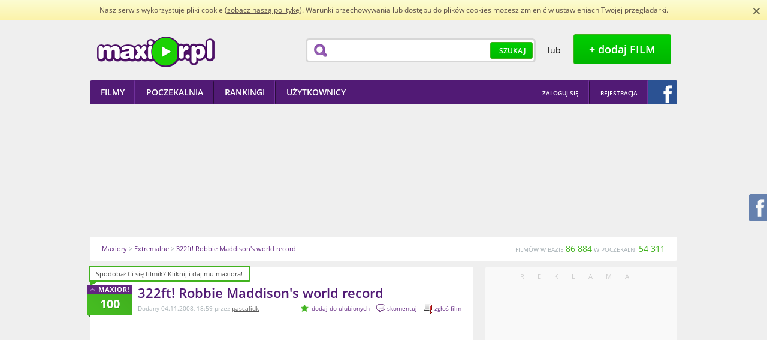

--- FILE ---
content_type: text/html; charset=utf-8
request_url: https://www.maxior.pl/film/115640/322ft_Robbie_Maddison_s_world_record
body_size: 11942
content:
<!DOCTYPE html PUBLIC "-//W3C//DTD XHTML+RDFa 1.0//EN"
    "http://www.w3.org/MarkUp/DTD/xhtml-rdfa-1.dtd">
<html xmlns="http://www.w3.org/1999/xhtml" xmlns:og="http://ogp.me/ns" xmlns:fb="http://ogp.me/ns/fb"  xmlns:website="http://ogp.me/ns/website" xmlns:video="http://ogp.me/ns/video" version="XHTML+RDFa 1.0" xml:lang="pl" itemscope itemtype="http://schema.org/Blog">
<head>
        <title>322ft! Robbie Maddison&#039;s world record - Maxior.pl</title>
        <meta http-equiv="Content-Type" content="text/html; charset=UTF-8" />
        <meta name="description" content='Extremalne - 322ft! Robbie Maddison&#039;s world record.  Maxior to zbiór najlepszych i najnowszych filmików w sieci dodawanych i ocenianych codziennie przez społeczność.' /> 
        <meta name="keywords" content='Robbie Maddisons rekord świata daleki skok motor zawody, Extremalne, filmik, film, video, humor, rozrywka, extreme' /> 
            
                    <meta property="og:title" content="322ft! Robbie Maddison&#039;s world record"/>
            <meta property="og:image" content="http://www.maxior.pl/image/poster?mid=115640"/>
            <meta property="og:image" content="http://www.maxior.pl/image/fb?id=115640"/>
            <meta property="og:description" content=""/> 
            <meta property="og:type" content="video.movie" />
            <meta property="og:url" content="http://www.maxior.pl/film/115640/322ft_Robbie_Maddison_s_world_record" />
                      <meta itemprop="name" content="322ft! Robbie Maddison&#039;s world record" />
            <meta itemprop="description" content="" />
            <meta itemprop="image" content="http://www.maxior.pl/image/poster?mid=115640" />
                    
            <meta property="og:site_name" content="Maxior.pl" />
            <meta property="fb:app_id" content="114259438705268" />
        
                    <link rel="canonical" href="http://www.maxior.pl/film/115640/322ft_Robbie_Maddison_s_world_record" />
                
                
        <style type="text/css">
            @font-face {font-family: 'Open Sans';font-style: normal;font-weight: 700;src: local('Open Sans Bold'), local('OpenSans-Bold'), url('/media/css/woff/k3k702ZOKiLJc3WVjuplzBa1RVmPjeKy21_GQJaLlJI.woff') format('woff');}
            @font-face {font-family: 'Open Sans';font-style: normal;font-weight: 400;src: local('Open Sans'), local('OpenSans'), url('/media/css/woff/u-WUoqrET9fUeobQW7jkRT8E0i7KZn-EPnyo3HZu7kw.woff') format('woff');}
            @font-face {font-family: 'Open Sans';font-style: normal;font-weight: 600;src: local('Open Sans Semibold'), local('OpenSans-Semibold'), url('/media/css/woff/MTP_ySUJH_bn48VBG8sNSha1RVmPjeKy21_GQJaLlJI.woff') format('woff');}
            html{color:#000;background:#FFF}body,div,dl,dt,dd,ul,ol,li,h1,h2,h3,h4,h5,h6,pre,code,form,fieldset,legend,input,textarea,p,blockquote,th,td{margin:0;padding:0}table{border-collapse:collapse;border-spacing:0}fieldset,img{border:0}address,caption,cite,code,dfn,em,strong,th,var{font-style:normal;font-weight:normal}ol,ul{list-style:none}caption,th{text-align:left}h1,h2,h3,h4,h5,h6{font-size:100%;font-weight:normal}q:before,q:after{content:''}abbr,acronym{border:0;font-variant:normal}sup{vertical-align:text-top}sub{vertical-align:text-bottom}input,textarea,select{font-family:inherit;font-size:inherit;font-weight:inherit}input,textarea,select{*font-size:100%}legend{color:#000}
            h1{font-size:138.5%}h2{font-size:123.1%}h3{font-size:108%}h1,h2,h3{margin:1em 0}h1,h2,h3,h4,h5,h6,strong{font-weight:bold}abbr,acronym{border-bottom:1px dotted #000;cursor:help}em{font-style:italic}blockquote,ul,ol,dl{margin:1em}ol,ul,dl{margin-left:2em}ol{list-style:decimal outside}ul{list-style:disc outside}dl dd{margin-left:1em}th,td{border:1px solid #000;padding:.5em}th{font-weight:bold;text-align:center}caption{margin-bottom:.5em;text-align:center}p,fieldset,table,pre{margin-bottom:1em}input[type=text],input[type=password],textarea{width:12.25em;*width:11.9em}
            body{font:13px/1.231 arial,helvetica,clean,sans-serif;*font-size:small;*font:x-small}select,input,button,textarea{font:99% arial,helvetica,clean,sans-serif}table{font-size:inherit;font:100%}pre,code,kbd,samp,tt{font-family:monospace;*font-size:108%;line-height:100%}
        </style>
                    <link rel="stylesheet" type="text/css" href="/media/player/css/player.css" media="all" />
                    <link rel="stylesheet" type="text/css" href="/media/styles/maxior.css?v=1.4.7" media="all" />
                <link rel="shortcut icon" href="http://www.maxior.pl/favicon.ico" type="image/x-icon" />
        <link rel="icon" type="image/ico" href="/favicon.ico" />

        <!--[if IE 7]>
        <link rel="stylesheet" type="text/css" href="/media/css/ie7.css" />
        <![endif]-->
        
                    

                    <script type="text/javascript" src="/media/scripts/jquery/jquery.min.js"></script>
                    <script type="text/javascript" src="/media/scripts/jquery/glib.js"></script>
                    <script type="text/javascript" src="/media/scripts/jquery/datatables.min.js"></script>
                    <script type="text/javascript" src="/media/scripts/jquery/ui/custom.min.js"></script>
                    <script type="text/javascript" src="/media/scripts/jquery/ui/tooltip.js"></script>
                    <script type="text/javascript" src="/media/js/jquery-ui-1.8.16.effects.js"></script>
                    <script type="text/javascript" src="/media/js/jupload/jquery.imgareaselect.pack.js"></script>
                    <script type="text/javascript" src="/media/js/jupload/jquery.iframe-transport.js"></script>
                    <script type="text/javascript" src="/media/js/jupload/jquery.fileupload.js"></script>
                    <script type="text/javascript" src="/media/js/star-rating/jquery.MetaData.js"></script>
                    <script type="text/javascript" src="/media/js/fancybox/jquery.fancybox-1.3.4.js"></script>
                    <script type="text/javascript" src="/media/js/jquery.cookie.js"></script>
                    <script type="text/javascript" src="/media/js/jquery.qtip-1.0.1-rc3.min.js"></script>
                    <script type="text/javascript" src="/media/player/js/player.js"></script>
                    <script type="text/javascript" src="/media/scripts/maxior.js?v=1.6.6"></script>
        
        	
		
	
	
	


	
    </head>
    <body>
        <script type="text/javascript" src="/media/scripts/cookie-info.js"></script>
        <script type="text/javascript">ci.init('/polityka-cookies.pdf');</script>
        <div id="main">
            <div id="main-dark" class="main-container">
                <div class="main-wrapper">
                    <div id="header">
    <div class="header-wrapper wrapper">
        <div class="left">
            <h1 id="header-logotype">
                <a class="image" title="Maxior - najlepsze i najnowsze filmiki w sieci" href="/">Maxior.pl</a>
            </h1>
        </div>
        <div class="right">

            <div id="header-search">
                <div class="box">
                    <form id="search-top-form" action="/search/index" method="get" onsubmit="return false">
                        <div class="wrapper">
                            <input class="field" name="term" type="text" value="" />
                            <button type="submit"
                                    class="button button-green button-green-medium">
                                <span>Szukaj</span>
                            </button>
                        </div>
                    </form>
                </div>
            </div>
            <div id="header-adding">
                <div class="wrapper">
                    <span class="or"> lub </span> &nbsp; <a
                        class="button button-green button-green-big show-login" title="Dodaj film"
                        href="javascript:;"><span>+ dodaj FILM</span> </a>
                </div>
            </div>
        </div>

    </div>
</div>

<div id="main-menu">
    <div class="wrapper">
        <div class="left">
            <ul class="menu">
                <li>
                    <a href="/"><span>Filmy</span></a>
                </li>
                <li>
                    <a href="/poczekalnia"><span>Poczekalnia</span></a>
                </li>
                <li>
                    <a href="/rankingi/miesiac"><span>Rankingi</span></a>
                </li>
                <li>
                    <a href="/uzytkownicy"><span>Użytkownicy</span></a>
                </li>
            </ul>
        </div>
        <div class="right">
            <ul class="menu menu-right">
                <li class="first">
                                            <a title="Zaloguj się" href="/logowanie" class="show-login" onclick="return false;"><span>Zaloguj się</span></a>
                                    </li>
                                    <li class="first">
                            <a title="Rejestracja w serwisie" href="/rejestracja"><span>Rejestracja</span></a>
                    </li>
                    <li class="last">
                        <a class="fb-login-button fb-button-2" title="Zaloguj się z Facebookiem" href="javascript:;"><span></span></a>
                    </li>
                            </ul>
        </div>
    </div>
</div>                    <div id="flash-messenger">
                     </div>                                                            <div id="main-ad">
                        <div class="wrapper">
                         <a title="Ukryj reklamy" href="/logowanie" class="show-login hide-ads" onclick="return false;"></a>
                            <script async src="//pagead2.googlesyndication.com/pagead/js/adsbygoogle.js"></script>
<!-- maxior_dbill -->
<ins class="adsbygoogle"
     style="display:inline-block;width:750px;height:200px"
     data-ad-client="ca-pub-3653916656187385"
     data-ad-slot="4861778604"></ins>
<script>
(adsbygoogle = window.adsbygoogle || []).push({});
</script>

     
	  <div id="buster.16.20" 
	     data-target="main-ad"
	     data-src="http://armiamajeczki.pl/wp-content/uploads/2016/11/Armia-Majeczki-coverphoto.jpg" 
	     data-link="http://armiamajeczki.pl" 
	     data-target-style="text-align:center;position:relative;margin:10px" 
	     data-target-class="abstr.16.20"
	     data-view-limit="3"
	     ></div>
	<script type="text/javascript" src="http://www.maxior.pl/abuster/reklama.js"></script>
	<script type="text/javascript" src="http://www.maxior.pl/abuster/loader.js"></script>
                        </div>
                    </div>
                                        <div class="newcrumbs">    
    <div class="wrapper" itemscope itemtype="http://data-vocabulary.org/Breadcrumb">
        <p class="route">
                 <a itemprop="url" href="/" title="Maxiory"><span itemprop="title">Maxiory</span></a>&nbsp;&gt; <a itemprop="url" href="/kategoria/17/extremalne" title="Extremalne"><span itemprop="title">Extremalne</span></a>&nbsp;&gt; <a itemprop="url" href="/film/115640/322ft_Robbie_Maddison_s_world_record" title="322ft! Robbie Maddison&#039;s world record"><span itemprop="title">322ft! Robbie Maddison&#039;s world record</span></a>        </p>
        <p class="stats">
            FILMÓW W BAZIE <strong>86 884</strong> W POCZEKALNI <strong>54 311</strong>
        </p>
    </div>
</div>                    <div id="content">
                        <div id="video" class="content-page">
    <div class="wrapper">
        <div class="content-long">
            
            <div id="video-detailed">
    <div class="content-box content-box-long">
        <div class="box-top"></div>
        <div class="box-middle">
            <div class="box-wrapper">
                <div class="list video-list video-list-long">
                    <div id="video-115640" class="video video-detailed list-item {id: 115640, type: 'movie'}" itemscope itemtype="http://schema.org/VideoObject">
                        <div id="movie_id" style="display:none">115640</div>
                        <link itemprop="url" href="http://www.maxior.pl/film/115640/322ft_Robbie_Maddison_s_world_record">
                        <meta itemprop="name" content="322ft! Robbie Maddison&#039;s world record" />
                        <meta itemprop="description" content="" />
                        <link itemprop="thumbnailUrl" href="http://www.maxior.pl/image/poster?mid=115640" />
                        <div class="outer" itemscope itemtype="http://data-vocabulary.org/Review-aggregate">
                            <a class="counter " title="Daj maxiora!" href="javascript:;" itemprop="rating" itemscope itemtype="http://data-vocabulary.org/Rating"> <span itemprop="votes">100</span>
                            </a>
                            <div class="inner wrapper">
                                <div class="detailed">
                                    <div class="content">
                                        <div class="header">
                                            <div class="name">
                                                <h3 >
                                                    322ft! Robbie Maddison&#039;s world record                                                  </h3>
                                            </div>
                                            <div class="added">
                                                Dodany 04.11.2008, 18:59 przez <a href="/profil/865017/pascalidk" title="pascalidk">pascalidk</a>                                                <span class="actions">
                                                        <a  title="dodaj do ulubionych" href="javascript:;" class="add-fav-movie show-login">dodaj do ulubionych</a> 
                                                        <a  title="skomentuj" href="javascript:;" class="comment show-login">skomentuj</a> 
                                                        <a  title="zgłoś film" href="javascript:;" class="report show-login">zgłoś film</a> 
                                                    </span>
                                                </div>
                                            </div>
                                            <div class="preview">
											                                                    <iframe width="600" height="363" src="https://www.youtube.com/embed/NL8Vj-Xe7DM?rel=0&amp;color=white&amp;autoplay=1&amp;iv_load_policy=3&amp;showinfo=0" frameborder="0" allow="accelerometer; autoplay; encrypted-media; gyroscope; picture-in-picture" allowfullscreen></iframe>
                                            </div>
                                            <div class="body">
                                                <p class="description"></p>
                                                                                                <div class="data wrapper">

                                                    <p class="stats tags">
                                                        Ranking:<span itemprop="average">5</span><span>|</span> Kategoria: <a href="/kategoria/17/extremalne" title="Zobacz filmy z kategorii Extremalne">Extremalne</a> <span>|</span> Komentarze: <a href="#komentarze" title="Zobacz komentarze do filmu 322ft! Robbie Maddison&#039;s world record">18</a> <span>|</span> Wyświetleń: <strong>105599</strong> <span>|</span> Tagi: <a class="show-tags" title="Pokaż tagi" href="javascript:;">(pokaż tagi)</a><span class="list"><a href="/tag/Robbie" title="Zobacz filmiki z tagiem Robbie">Robbie</a> <a href="/tag/Maddisons" title="Zobacz filmiki z tagiem Maddisons">Maddisons</a> <a href="/tag/rekord" title="Zobacz filmiki z tagiem rekord">rekord</a> <a href="/tag/%C5%9Bwiata" title="Zobacz filmiki z tagiem świata">świata</a> <a href="/tag/daleki" title="Zobacz filmiki z tagiem daleki">daleki</a> <a href="/tag/skok" title="Zobacz filmiki z tagiem skok">skok</a> <a href="/tag/motor" title="Zobacz filmiki z tagiem motor">motor</a> <a href="/tag/zawody" title="Zobacz filmiki z tagiem zawody">zawody</a></span>
                                                    </p>
                                                </div>
                                                <div class="social">
                                                    <div class="recommendation">
                                                        <div class="buttons"> 
                                                            <span class="label">Poleć filmik</span> 
                                                            <div class="g-plusone" style="width: 35px; height: 24px" data-annotation="none" data-href="http://www.maxior.pl/film/115640/322ft_Robbie_Maddison_s_world_record"></div>
                                                            <script type="text/javascript">
                                                              window.___gcfg = {lang: 'pl'};

                                                              (function() {
                                                                var po = document.createElement('script'); po.type = 'text/javascript'; po.async = true;
                                                                po.src = 'https://apis.google.com/js/plusone.js';
                                                                var s = document.getElementsByTagName('script')[0]; s.parentNode.insertBefore(po, s);
                                                              })();
                                                            </script>
                                                            <a class="icon gadu-gadu" href="gg:/set_status?description=http://www.maxior.pl/film/115640/322ft_Robbie_Maddison_s_world_record" rel="nofollow" title="Ustaw opis na Gadu Gadu">Ustaw opis na Gadu Gadu</a>
                                                            <a class="icon nk blank" href="http://nk.pl/sledzik?shout=http://www.maxior.pl/film/115640/322ft_Robbie_Maddison_s_world_record" rel="nofollow" title="Poleć filmik znajomym na Naszej Klasie">Poleć filmik znajomym na Naszej Klasie</a>
                                                                                                                        
                                                            <a class="icon fb_share" href="javascript:;" rel="http://www.maxior.pl/film/115640/322ft_Robbie_Maddison_s_world_record"></a>
                                                        </div> 

                                                    </div>
                                                    <div class="copylink">
                                                        <form action="javascript:void(0);" method="get">
                                                            <p>
                                                                <label class="label" for="video-115640-link">Link</label> <input id="video-115640-link" type="text" value="http://www.maxior.pl/film/115640/322ft_Robbie_Maddison_s_world_record" />
                                                          </p><div>
                                                                <span class="fb_like" rel="http://www.maxior.pl/film/115640/322ft_Robbie_Maddison_s_world_record"></span>
                                                            </div>
                                                        </form>
                                                    </div>
                                                </div>
                                            </div>
                                        </div>
                                    </div>
                                </div>
                            </div>
                        </div>
                    </div>
                </div>
            </div>
            <div class="box-bottom"></div>
        </div>
    </div>

    

                
            <div id="video-maxiored-users">
    <div class="content-box content-box-long">
        <div class="box-caption">
            <div class="wrapper">
                <h2>wymaxiorowany przez 97 użytkowników i 3 gości</h2>
            </div>
        </div>
        <div class="box-middle">
            <div class="box-wrapper">
                <div id="video-maxiored-user-list" class="list list-hover-violet user-list user-list-long">
                    <div id="user-list" class="wrapper {type: 'movie'}">
                            <div id="user-645007" class="user list-item">
        <div class="wrapper">
            <p class="avatar">
                <a href="/profil/645007/Dadi94" title="Dadi94"><img width="54" height="54" src="/media/images/other-profile/default-avatar.png" alt="" /></a>
                            </p>
            <p class="nick">
                <a href="/profil/645007/Dadi94" title="Dadi94">Dadi94</a>
            </p>
        </div>
    </div>
    <div id="user-866219" class="user list-item">
        <div class="wrapper">
            <p class="avatar">
                <a href="/profil/866219/Abbop" title="Abbop"><img width="54" height="54" src="/media/images/other-profile/default-avatar.png" alt="" /></a>
                            </p>
            <p class="nick">
                <a href="/profil/866219/Abbop" title="Abbop">Abbop</a>
            </p>
        </div>
    </div>
    <div id="user-844397" class="user list-item">
        <div class="wrapper">
            <p class="avatar">
                <a href="/profil/844397/Alang93" title="Alang93"><img width="54" height="54" src="/upload/avatars/84/43/97/avt-844397.jpg" alt="" /></a>
                            </p>
            <p class="nick">
                <a href="/profil/844397/Alang93" title="Alang93">Alang93</a>
            </p>
        </div>
    </div>
    <div id="user-215620" class="user list-item">
        <div class="wrapper">
            <p class="avatar">
                <a href="/profil/215620/Trunkos" title="Trunkos"><img width="54" height="54" src="/upload/avatars/21/56/20/avt-215620.jpg" alt="" /></a>
                            </p>
            <p class="nick">
                <a href="/profil/215620/Trunkos" title="Trunkos">Trunkos</a>
            </p>
        </div>
    </div>
    <div id="user-865403" class="user list-item">
        <div class="wrapper">
            <p class="avatar">
                <a href="/profil/865403/Risto91" title="Risto91"><img width="54" height="54" src="/upload/avatars/86/54/3/avt-865403.jpg" alt="" /></a>
                            </p>
            <p class="nick">
                <a href="/profil/865403/Risto91" title="Risto91">Risto91</a>
            </p>
        </div>
    </div>
    <div id="user-154224" class="user list-item">
        <div class="wrapper">
            <p class="avatar">
                <a href="/profil/154224/19L16" title="19L16"><img width="54" height="54" src="/upload/avatars/15/42/24/avt-154224.jpg" alt="" /></a>
                            </p>
            <p class="nick">
                <a href="/profil/154224/19L16" title="19L16">19L16</a>
            </p>
        </div>
    </div>
    <div id="user-605998" class="user list-item">
        <div class="wrapper">
            <p class="avatar">
                <a href="/profil/605998/gdosiu" title="gdosiu"><img width="54" height="54" src="/media/images/other-profile/default-avatar.png" alt="" /></a>
                            </p>
            <p class="nick">
                <a href="/profil/605998/gdosiu" title="gdosiu">gdosiu</a>
            </p>
        </div>
    </div>
    <div id="user-863906" class="user list-item">
        <div class="wrapper">
            <p class="avatar">
                <a href="/profil/863906/Jorder" title="Jorder"><img width="54" height="54" src="/media/images/other-profile/default-avatar.png" alt="" /></a>
                            </p>
            <p class="nick">
                <a href="/profil/863906/Jorder" title="Jorder">Jorder</a>
            </p>
        </div>
    </div>
    <div id="user-573143" class="user list-item">
        <div class="wrapper">
            <p class="avatar">
                <a href="/profil/573143/kuzan1983" title="kuzan1983"><img width="54" height="54" src="/media/images/other-profile/default-avatar.png" alt="" /></a>
                            </p>
            <p class="nick">
                <a href="/profil/573143/kuzan1983" title="kuzan1983">kuzan1983</a>
            </p>
        </div>
    </div>
    <div id="user-375578" class="user list-item">
        <div class="wrapper">
            <p class="avatar">
                <a href="/profil/375578/m0sir" title="m0sir"><img width="54" height="54" src="/media/images/other-profile/default-avatar.png" alt="" /></a>
                            </p>
            <p class="nick">
                <a href="/profil/375578/m0sir" title="m0sir">m0sir</a>
            </p>
        </div>
    </div>
    <div id="user-875627" class="user list-item">
        <div class="wrapper">
            <p class="avatar">
                <a href="/profil/875627/eurokryzys" title="eurokryzys"><img width="54" height="54" src="/upload/avatars/87/56/27/avt-875627.jpg" alt="" /></a>
                            </p>
            <p class="nick">
                <a href="/profil/875627/eurokryzys" title="eurokryzys">eurokryzys</a>
            </p>
        </div>
    </div>
    <div id="user-762039" class="user list-item">
        <div class="wrapper">
            <p class="avatar">
                <a href="/profil/762039/Trekmi" title="Trekmi"><img width="54" height="54" src="/upload/avatars/76/20/39/avt-762039.jpg" alt="" /></a>
                            </p>
            <p class="nick">
                <a href="/profil/762039/Trekmi" title="Trekmi">Trekmi</a>
            </p>
        </div>
    </div>
    <div id="user-513827" class="user list-item">
        <div class="wrapper">
            <p class="avatar">
                <a href="/profil/513827/dzefri" title="dzefri"><img width="54" height="54" src="/upload/avatars/51/38/27/avt-513827.jpg" alt="" /></a>
                            </p>
            <p class="nick">
                <a href="/profil/513827/dzefri" title="dzefri">dzefri</a>
            </p>
        </div>
    </div>
    <div id="user-867328" class="user list-item">
        <div class="wrapper">
            <p class="avatar">
                <a href="/profil/867328/DYSLAINAX" title="DYSLAINAX"><img width="54" height="54" src="/upload/avatars/86/73/28/avt-867328.jpg" alt="" /></a>
                            </p>
            <p class="nick">
                <a href="/profil/867328/DYSLAINAX" title="DYSLAINAX">DYSLAINAX</a>
            </p>
        </div>
    </div>
    <div id="user-793279" class="user list-item">
        <div class="wrapper">
            <p class="avatar">
                <a href="/profil/793279/sebek513" title="sebek513"><img width="54" height="54" src="/upload/avatars/79/32/79/avt-793279.jpg" alt="" /></a>
                            </p>
            <p class="nick">
                <a href="/profil/793279/sebek513" title="sebek513">sebek513</a>
            </p>
        </div>
    </div>
    <div id="user-846706" class="user list-item">
        <div class="wrapper">
            <p class="avatar">
                <a href="/profil/846706/wojteklu" title="wojteklu"><img width="54" height="54" src="/media/images/other-profile/default-avatar.png" alt="" /></a>
                            </p>
            <p class="nick">
                <a href="/profil/846706/wojteklu" title="wojteklu">wojteklu</a>
            </p>
        </div>
    </div>
    <div id="user-805626" class="user list-item">
        <div class="wrapper">
            <p class="avatar">
                <a href="/profil/805626/dzidekwwa" title="dzidekwwa"><img width="54" height="54" src="/media/images/other-profile/default-avatar.png" alt="" /></a>
                            </p>
            <p class="nick">
                <a href="/profil/805626/dzidekwwa" title="dzidekwwa">dzidekwwa</a>
            </p>
        </div>
    </div>
    <div id="user-859023" class="user list-item">
        <div class="wrapper">
            <p class="avatar">
                <a href="/profil/859023/Rymncimpir" title="Rymncimpir"><img width="54" height="54" src="/media/images/other-profile/default-avatar.png" alt="" /></a>
                            </p>
            <p class="nick">
                <a href="/profil/859023/Rymncimpir" title="Rymncimpir">Rymncimpir</a>
            </p>
        </div>
    </div>
    <div id="user-8650" class="user list-item">
        <div class="wrapper">
            <p class="avatar">
                <a href="/profil/8650/wiczu" title="wiczu"><img width="54" height="54" src="/upload/avatars/86/50/avt-8650.jpg" alt="" /></a>
                            </p>
            <p class="nick">
                <a href="/profil/8650/wiczu" title="wiczu">wiczu</a>
            </p>
        </div>
    </div>
    <div id="user-684094" class="user list-item">
        <div class="wrapper">
            <p class="avatar">
                <a href="/profil/684094/Sebek_NS" title="Sebek_NS"><img width="54" height="54" src="/media/images/other-profile/default-avatar.png" alt="" /></a>
                            </p>
            <p class="nick">
                <a href="/profil/684094/Sebek_NS" title="Sebek_NS">Sebek_NS</a>
            </p>
        </div>
    </div>
    <div id="user-580180" class="user list-item">
        <div class="wrapper">
            <p class="avatar">
                <a href="/profil/580180/EDVZGRED" title="EDVZGRED"><img width="54" height="54" src="/upload/avatars/58/1/80/avt-580180.jpg" alt="" /></a>
                            </p>
            <p class="nick">
                <a href="/profil/580180/EDVZGRED" title="EDVZGRED">EDVZGRED</a>
            </p>
        </div>
    </div>
                        
                    </div>
                </div>
                                <div class="list-actions user-actions">
                    <p class="wrapper">
                        <a class="more-users" href="javascript:;">pokaż więcej</a>
                    </p>
                </div>
                            </div>
        </div>
        <div class="box-bottom"></div>
    </div>
</div>            
            <div id="video-comments">
    <div class="content-box content-box-long">
        <div class="box-caption">
            <div class="wrapper">
                <h2><a name="komentarze">Komentarze</a> <span class="small">(18)</span></h2>
            </div>
        </div>
        <div class="box-middle">
            <div class="box-wrapper">
                <div class="content-padded">
                    <fb:comments href="http://www.maxior.pl/film/115640/322ft_Robbie_Maddison_s_world_record" num_posts="5" width="600"></fb:comments>
                    <div class="comment-list">
                                                <div id="comment-1295367" class="comment comment-noreply {id: 1295367}">
        <div class="wrapper">
            <p class="avatar">
                <a href="/profil/834185/cooosycrazybake" title="cooosycrazybake"><img width="54" height="54" src="/upload/avatars/83/41/85/avt-834185.jpg" alt="" /></a>            </p>
            <div class="body">
                <p class="header">
<span class="actions "> <span class="rate rate-positive ">0</span> <a title="Zgadzam się z tą opinią" class="show-login plus" href="javascript:;">+</a> <a class="show-login minus" title="Nie zgadzam się z tą opinią" href="javascript:;">-</a> <a title="Zgłoś komentarz" class="report show-login" href="javascript:;">!</a> </span>                    <a class="author" href="/profil/834185/cooosycrazybake" title="cooosycrazybake">cooosycrazybake</a> 13.10.2009, godz. 18.04 <a class="show-login" href="javascript:;">odpowiedz</a>                 </p>
                <p class="text">
                                                            Jeb*ny ale zapie*dalał, przemocny gość, wielki szacun...
                </p>
                                                            </div>
        </div>
    </div>
                                        <div id="comment-1242199" class="comment comment-noreply {id: 1242199}">
        <div class="wrapper">
            <p class="avatar">
                <a href="/profil/834360/borek94000" title="borek94000"><img width="54" height="54" src="/upload/avatars/83/43/60/avt-834360.jpg" alt="" /></a>            </p>
            <div class="body">
                <p class="header">
<span class="actions "> <span class="rate rate-positive ">0</span> <a title="Zgadzam się z tą opinią" class="show-login plus" href="javascript:;">+</a> <a class="show-login minus" title="Nie zgadzam się z tą opinią" href="javascript:;">-</a> <a title="Zgłoś komentarz" class="report show-login" href="javascript:;">!</a> </span>                    <a class="author" href="/profil/834360/borek94000" title="borek94000">borek94000</a> 16.03.2009, godz. 22.14 <a class="show-login" href="javascript:;">odpowiedz</a>                 </p>
                <p class="text">
                                                            kozak ... :D  widac bylo skupienie na jego twarzy na poczatku filmiku :PP
                </p>
                                                            </div>
        </div>
    </div>
                                        <div id="comment-1197239" class="comment comment-noreply {id: 1197239}">
        <div class="wrapper">
            <p class="avatar">
                <a href="/profil/872411/Kaban_120" title="Kaban_120"><img width="54" height="54" src="/upload/avatars/87/24/11/avt-872411.jpg" alt="" /></a>            </p>
            <div class="body">
                <p class="header">
<span class="actions "> <span class="rate rate-positive ">0</span> <a title="Zgadzam się z tą opinią" class="show-login plus" href="javascript:;">+</a> <a class="show-login minus" title="Nie zgadzam się z tą opinią" href="javascript:;">-</a> <a title="Zgłoś komentarz" class="report show-login" href="javascript:;">!</a> </span>                    <a class="author" href="/profil/872411/Kaban_120" title="Kaban_120">Kaban_120</a> 06.11.2008, godz. 15.59 <a class="show-login" href="javascript:;">odpowiedz</a>                 </p>
                <p class="text">
                                                            co to za motorynka?:D hehe &gt;&gt;5&lt;&lt;
                </p>
                                                            </div>
        </div>
    </div>
                                        <div id="comment-1197215" class="comment comment-noreply {id: 1197215}">
        <div class="wrapper">
            <p class="avatar">
                <a href="/profil/853547/misial16" title="misial16"><img width="54" height="54" src="/media/images/other-profile/default-avatar.png" alt="" /></a>            </p>
            <div class="body">
                <p class="header">
<span class="actions "> <span class="rate rate-positive ">0</span> <a title="Zgadzam się z tą opinią" class="show-login plus" href="javascript:;">+</a> <a class="show-login minus" title="Nie zgadzam się z tą opinią" href="javascript:;">-</a> <a title="Zgłoś komentarz" class="report show-login" href="javascript:;">!</a> </span>                    <a class="author" href="/profil/853547/misial16" title="misial16">misial16</a> 06.11.2008, godz. 15.12 <a class="show-login" href="javascript:;">odpowiedz</a>                 </p>
                <p class="text">
                                                            Trzeba przyznac, ma jaja. &lt;5&gt;
                </p>
                                                            </div>
        </div>
    </div>
                                        <div id="comment-1197137" class="comment comment-noreply {id: 1197137}">
        <div class="wrapper">
            <p class="avatar">
                <a href="/profil/870915/gelll" title="gelll"><img width="54" height="54" src="/media/images/other-profile/default-avatar.png" alt="" /></a>            </p>
            <div class="body">
                <p class="header">
<span class="actions "> <span class="rate rate-positive ">0</span> <a title="Zgadzam się z tą opinią" class="show-login plus" href="javascript:;">+</a> <a class="show-login minus" title="Nie zgadzam się z tą opinią" href="javascript:;">-</a> <a title="Zgłoś komentarz" class="report show-login" href="javascript:;">!</a> </span>                    <a class="author" href="/profil/870915/gelll" title="gelll">gelll</a> 06.11.2008, godz. 01.16 <a class="show-login" href="javascript:;">odpowiedz</a>                 </p>
                <p class="text">
                                                            szkoda ze nie przeskoczyl nad helikopterami:P
                </p>
                                                            </div>
        </div>
    </div>
                                        <div id="comment-1197058" class="comment comment-noreply {id: 1197058}">
        <div class="wrapper">
            <p class="avatar">
                <a href="/profil/856453/3thevoice3" title="3thevoice3"><img width="54" height="54" src="/upload/avatars/85/64/53/avt-856453.jpg" alt="" /></a>            </p>
            <div class="body">
                <p class="header">
<span class="actions "> <span class="rate rate-positive ">0</span> <a title="Zgadzam się z tą opinią" class="show-login plus" href="javascript:;">+</a> <a class="show-login minus" title="Nie zgadzam się z tą opinią" href="javascript:;">-</a> <a title="Zgłoś komentarz" class="report show-login" href="javascript:;">!</a> </span>                    <a class="author" href="/profil/856453/3thevoice3" title="3thevoice3">3thevoice3</a> 05.11.2008, godz. 20.44 <a class="show-login" href="javascript:;">odpowiedz</a>                 </p>
                <p class="text">
                                                            to jest film na 5teczke a nie jakies jedzenie kupy czy inne jackassy... swoja droga samo najechanie na ta waska skocznie to juz wyczyn ;D
                </p>
                                                            </div>
        </div>
    </div>
                                        <div id="comment-1196973" class="comment comment-noreply {id: 1196973}">
        <div class="wrapper">
            <p class="avatar">
                <a href="/profil/417185/kajet4" title="kajet4"><img width="54" height="54" src="/upload/avatars/41/71/85/avt-417185.jpg" alt="" /></a>            </p>
            <div class="body">
                <p class="header">
<span class="actions "> <span class="rate rate-positive ">0</span> <a title="Zgadzam się z tą opinią" class="show-login plus" href="javascript:;">+</a> <a class="show-login minus" title="Nie zgadzam się z tą opinią" href="javascript:;">-</a> <a title="Zgłoś komentarz" class="report show-login" href="javascript:;">!</a> </span>                    <a class="author" href="/profil/417185/kajet4" title="kajet4">kajet4</a> 05.11.2008, godz. 18.00 <a class="show-login" href="javascript:;">odpowiedz</a>                 </p>
                <p class="text">
                                                            ladnie poszybaowal &gt;&gt;5&lt;&lt;
                </p>
                                                            </div>
        </div>
    </div>
                                        <div id="comment-1196946" class="comment comment-noreply {id: 1196946}">
        <div class="wrapper">
            <p class="avatar">
                <a href="/profil/802408/adizul15" title="adizul15"><img width="54" height="54" src="/upload/avatars/80/24/8/avt-802408.jpg" alt="" /></a>            </p>
            <div class="body">
                <p class="header">
<span class="actions "> <span class="rate rate-positive ">0</span> <a title="Zgadzam się z tą opinią" class="show-login plus" href="javascript:;">+</a> <a class="show-login minus" title="Nie zgadzam się z tą opinią" href="javascript:;">-</a> <a title="Zgłoś komentarz" class="report show-login" href="javascript:;">!</a> </span>                    <a class="author" href="/profil/802408/adizul15" title="adizul15">adizul15</a> 05.11.2008, godz. 17.09 <a class="show-login" href="javascript:;">odpowiedz</a>                 </p>
                <p class="text">
                                                            dokładnie 322 stopy to 98,14m
                </p>
                                                            </div>
        </div>
    </div>
                                        <div id="comment-1196891" class="comment comment-noreply {id: 1196891}">
        <div class="wrapper">
            <p class="avatar">
                <a href="/profil/856257/Kategan" title="Kategan"><img width="54" height="54" src="/media/images/other-profile/default-avatar.png" alt="" /></a>            </p>
            <div class="body">
                <p class="header">
<span class="actions "> <span class="rate rate-positive ">0</span> <a title="Zgadzam się z tą opinią" class="show-login plus" href="javascript:;">+</a> <a class="show-login minus" title="Nie zgadzam się z tą opinią" href="javascript:;">-</a> <a title="Zgłoś komentarz" class="report show-login" href="javascript:;">!</a> </span>                    <a class="author" href="/profil/856257/Kategan" title="Kategan">Kategan</a> 05.11.2008, godz. 15.35 <a class="show-login" href="javascript:;">odpowiedz</a>                 </p>
                <p class="text">
                                                            dzidekwwa, 322 st&oacute;p, 1 stopa = 30,48 cm wiec przyjmijmy, że 3 stopy to 1 metr, więc 322:3 = około 107 metr&oacute;w ;p
                </p>
                                                            </div>
        </div>
    </div>
                                        <div id="comment-1196876" class="comment comment-noreply {id: 1196876}">
        <div class="wrapper">
            <p class="avatar">
                <a href="/profil/862723/01Tomek10" title="01Tomek10"><img width="54" height="54" src="/upload/avatars/86/27/23/avt-862723.jpg" alt="" /></a>            </p>
            <div class="body">
                <p class="header">
<span class="actions "> <span class="rate rate-positive ">0</span> <a title="Zgadzam się z tą opinią" class="show-login plus" href="javascript:;">+</a> <a class="show-login minus" title="Nie zgadzam się z tą opinią" href="javascript:;">-</a> <a title="Zgłoś komentarz" class="report show-login" href="javascript:;">!</a> </span>                    <a class="author" href="/profil/862723/01Tomek10" title="01Tomek10">01Tomek10</a> 05.11.2008, godz. 15.03 <a class="show-login" href="javascript:;">odpowiedz</a>                 </p>
                <p class="text">
                                                            SN Zor pewnie to co Małysz :p 5
                </p>
                                                            </div>
        </div>
    </div>
                
                    </div>
                                        <div class="list-actions user-actions">
                        <p class="wrapper">
                            <a class="more-comments" href="javascript:;">pokaż więcej</a>
                        </p>
                    </div>
                                                        </div>
            </div>
        </div>
        <div class="box-bottom"></div>
    </div>
</div>        </div>
        <div class="content-short">
                <div class="content-ad">
        <div class="content-box content-box-short content-box-short-half-tsp">
            <div class="box-top"></div>
            <div class="box-middle">
                <div class="banner">
                    <p class="caption">Reklama</p>
                    <script async src="//pagead2.googlesyndication.com/pagead/js/adsbygoogle.js"></script>
<!-- maxior_rectangle_PS -->
<ins class="adsbygoogle"
     style="display:inline-block;width:300px;height:250px"
     data-ad-client="ca-pub-3653916656187385"
     data-ad-slot="3945278603"></ins>
<script>
(adsbygoogle = window.adsbygoogle || []).push({});
</script>
                </div>
            </div>
            <div class="box-bottom"></div>
        </div>
    </div>
                <div id="latest-videos">
        <div class="content-box content-box-short content-box-short-half-tsp">
            <div class="box-caption">
                <div class="wrapper">
                    <h3>Podobne Maxiory</h3>
                </div>
            </div>
            <div class="box-middle">
                <div class="box-wrapper">
                    <div class="list list-hover-white video-list video-list-short" id="latest-video-list">
                            <div class="video list-item" id="video-141723s">
        <div class="outer">
            <a href="/film/141723/Niesamowity_skok_na_motorze" class="counter">
                <span>66</span>
            </a>
            <div class="wrapper">
                <p title="Miniatura filmu" class="thumb">
                    <a href="/film/141723/Niesamowity_skok_na_motorze" title="Obejrzyj filmik Niesamowity skok na motorze"><span class="middle"><img width="74" alt="miniatura" src="http://edge.liveleak.com/80281E/u/u/thumbs/2010/Apr/11/4719f584fb44_thumb_1.jpg" /></span></a>
                </p>
                <div class="content">
                    <div class="name">
                        <h3><a  href="/film/141723/Niesamowity_skok_na_motorze" title="Niesamowity skok na motorze">Niesamowity skok na motorze</a></h3>
                    </div>
                    <p class="description">
                        
                    </p>
                </div>
            </div>
        </div>
    </div>
    <div class="video list-item" id="video-131848s">
        <div class="outer">
            <a href="/film/131848/Skok_przez_most" class="counter">
                <span>28</span>
            </a>
            <div class="wrapper">
                <p title="Miniatura filmu" class="thumb">
                    <a href="/film/131848/Skok_przez_most" title="Obejrzyj filmik Skok przez most"><span class="middle"><img width="74" alt="miniatura" src="http://i.ytimg.com/vi/XcfkKtZd8tc/default.jpg" /></span></a>
                </p>
                <div class="content">
                    <div class="name">
                        <h3><a  href="/film/131848/Skok_przez_most" title="Skok przez most">Skok przez most</a></h3>
                    </div>
                    <p class="description">
                        
                    </p>
                </div>
            </div>
        </div>
    </div>
    <div class="video list-item" id="video-119618s">
        <div class="outer">
            <a href="/film/119618/Skok_na_motocyklu_nad_lukiem_triumfalnym" class="counter">
                <span>75</span>
            </a>
            <div class="wrapper">
                <p title="Miniatura filmu" class="thumb">
                    <a href="/film/119618/Skok_na_motocyklu_nad_lukiem_triumfalnym" title="Obejrzyj filmik Skok motocyklem na łuk triumfalny"><span class="middle"><img width="74" alt="miniatura" src="http://i.ytimg.com/vi/MLejkyXbJlc/default.jpg" /></span></a>
                </p>
                <div class="content">
                    <div class="name">
                        <h3><a  href="/film/119618/Skok_na_motocyklu_nad_lukiem_triumfalnym" title="Skok motocyklem na łuk triumfalny">Skok motocyklem na łuk triumfalny</a></h3>
                    </div>
                    <p class="description">
                        Czy wróci na ziemię spowrotem ? :)
                    </p>
                </div>
            </div>
        </div>
    </div>
    <div class="video list-item" id="video-140438s">
        <div class="outer">
            <a href="/film/140438/Skok_Harleyem_przez_50_metrow" class="counter">
                <span>11</span>
            </a>
            <div class="wrapper">
                <p title="Miniatura filmu" class="thumb">
                    <a href="/film/140438/Skok_Harleyem_przez_50_metrow" title="Obejrzyj filmik Skok Harleyem przez 50 metrów"><span class="middle"><img width="74" alt="miniatura" src="http://i.ytimg.com/vi/vT6G9aMGZmw/default.jpg" /></span></a>
                </p>
                <div class="content">
                    <div class="name">
                        <h3><a  href="/film/140438/Skok_Harleyem_przez_50_metrow" title="Skok Harleyem przez 50 metrów">Skok Harleyem przez 50 metrów</a></h3>
                    </div>
                    <p class="description">
                        
                    </p>
                </div>
            </div>
        </div>
    </div>
    <div class="video list-item" id="video-138637s">
        <div class="outer">
            <a href="/film/138637/Rekord_swiata_skok_na_motorze" class="counter">
                <span>12</span>
            </a>
            <div class="wrapper">
                <p title="Miniatura filmu" class="thumb">
                    <a href="/film/138637/Rekord_swiata_skok_na_motorze" title="Obejrzyj filmik Rekord świata - skok na motorze"><span class="middle"><img width="74" alt="miniatura" src="http://cdn.metacafe.com/contents/videos_screenshots/3963000/3963442/preview.jpg" /></span></a>
                </p>
                <div class="content">
                    <div class="name">
                        <h3><a  href="/film/138637/Rekord_swiata_skok_na_motorze" title="Rekord świata - skok na motorze">Rekord świata - skok na motorze</a></h3>
                    </div>
                    <p class="description">
                        Rekord świata w skoku na motorze nad 21 cięż...
                    </p>
                </div>
            </div>
        </div>
    </div>
    <div class="video list-item" id="video-74517s">
        <div class="outer">
            <a href="/film/74517/World_Record_Ski_Jump" class="counter">
                <span>53</span>
            </a>
            <div class="wrapper">
                <p title="Miniatura filmu" class="thumb">
                    <a href="/film/74517/World_Record_Ski_Jump" title="Obejrzyj filmik World Record Ski Jump"><span class="middle"><img width="74" alt="miniatura" src="http://media1.break.com/dnet/media/2007/3/world_record_ski_jump.jpg" /></span></a>
                </p>
                <div class="content">
                    <div class="name">
                        <h3><a  href="/film/74517/World_Record_Ski_Jump" title="World Record Ski Jump">World Record Ski Jump</a></h3>
                    </div>
                    <p class="description">
                        
                    </p>
                </div>
            </div>
        </div>
    </div>
    <div class="video list-item" id="video-110093s">
        <div class="outer">
            <a href="/film/110093/Guitar_Hero_World_Record" class="counter">
                <span>47</span>
            </a>
            <div class="wrapper">
                <p title="Miniatura filmu" class="thumb">
                    <a href="/film/110093/Guitar_Hero_World_Record" title="Obejrzyj filmik Guitar Hero World Record"><span class="middle"><img width="74" alt="miniatura" src="http://i.ytimg.com/vi/-XjaImfQK6U/default.jpg" /></span></a>
                </p>
                <div class="content">
                    <div class="name">
                        <h3><a  href="/film/110093/Guitar_Hero_World_Record" title="Guitar Hero World Record">Guitar Hero World Record</a></h3>
                    </div>
                    <p class="description">
                        Rekordzista Guinness'a...
                    </p>
                </div>
            </div>
        </div>
    </div>
    <div class="video list-item" id="video-154298s">
        <div class="outer">
            <a href="/film/154298/Redbull_rekord_swiata_w_skoku_skuterem_snieznym" class="counter">
                <span>22</span>
            </a>
            <div class="wrapper">
                <p title="Miniatura filmu" class="thumb">
                    <a href="/film/154298/Redbull_rekord_swiata_w_skoku_skuterem_snieznym" title="Obejrzyj filmik Redbull rekord świata w skoku skuterem śnieżnym"><span class="middle"><img width="74" alt="miniatura" src="http://i.ytimg.com/vi/DexDu4FDEWM/default.jpg" /></span></a>
                </p>
                <div class="content">
                    <div class="name">
                        <h3><a  href="/film/154298/Redbull_rekord_swiata_w_skoku_skuterem_snieznym" title="Redbull rekord świata w skoku skuterem śnieżnym">Redbull rekord świata w skoku skuterem śnieżnym</a></h3>
                    </div>
                    <p class="description">
                        
                    </p>
                </div>
            </div>
        </div>
    </div>
    <div class="video list-item" id="video-141952s">
        <div class="outer">
            <a href="/film/141952/Rekord_swiata_na_1_4_mili_motocyklem" class="counter">
                <span>25</span>
            </a>
            <div class="wrapper">
                <p title="Miniatura filmu" class="thumb">
                    <a href="/film/141952/Rekord_swiata_na_1_4_mili_motocyklem" title="Obejrzyj filmik Rekord świata na 1/4 mili motocyklem"><span class="middle"><img width="74" alt="miniatura" src="http://i.ytimg.com/vi/di5xWp4eIhE/default.jpg" /></span></a>
                </p>
                <div class="content">
                    <div class="name">
                        <h3><a  href="/film/141952/Rekord_swiata_na_1_4_mili_motocyklem" title="Rekord świata na 1/4 mili motocyklem">Rekord świata na 1/4 mili motocyklem</a></h3>
                    </div>
                    <p class="description">
                        Eric Teboul w Niemczech. 5,27 sek. robi wraż...
                    </p>
                </div>
            </div>
        </div>
    </div>
    <div class="video list-item" id="video-157249s">
        <div class="outer">
            <a href="/film/157249/Rekord_swiata_w_skakaniu_na_skakance" class="counter">
                <span>41</span>
            </a>
            <div class="wrapper">
                <p title="Miniatura filmu" class="thumb">
                    <a href="/film/157249/Rekord_swiata_w_skakaniu_na_skakance" title="Obejrzyj filmik Rekord świata w skakaniu na skakance"><span class="middle"><img width="74" alt="miniatura" src="http://edge.liveleak.com/80281E/u/u/thumbs/2011/Oct/10/d35a4ee3bc15_thumb_1.jpg" /></span></a>
                </p>
                <div class="content">
                    <div class="name">
                        <h3><a  href="/film/157249/Rekord_swiata_w_skakaniu_na_skakance" title="Rekord świata w skakaniu na skakance">Rekord świata w skakaniu na skakance</a></h3>
                    </div>
                    <p class="description">
                        
                    </p>
                </div>
            </div>
        </div>
    </div>

                    </div>
                </div>
            </div>
            <div class="box-bottom"></div>
        </div>
    </div>	
        
    
    <div id="promoted">
    <div class="content-box content-box-short content-box-short-half-tsp">
        <div class="box-caption">
            <div class="wrapper">
                <h3>Polecamy</h3>
            </div>
        </div>
        <div class="box-middle">
            <div class="box-wrapper">
                <div class="list list-hover-white user-list user-list-short">
                                        <div class="list-item">
                        <div class="outer">
                            <div class="inner wrapper">
                               <div class="content giercownia">
                                   <h3><a href="https://www.giercownia.pl/" target="_blank" title="Gry online">Gry online</a></h3>
                                </div>
                            </div>
                        </div>
                    </div>
                                        <div class="list-item">
                        <div class="outer">
                            <div class="inner wrapper">
                               <div class="content bajer">
                                   <h3><a href="https://www.bajer.pl/" target="_blank" title="Dziewczyny">Dziewczyny</a></h3>
                                </div>
                            </div>
                        </div>
                    </div>
                                        <div class="list-item">
                        <div class="outer">
                            <div class="inner wrapper">
                               <div class="content tekstowo">
                                   <h3><a href="https://www.tekstowo.pl/" target="_blank" title="Teksty piosenek">Teksty piosenek</a></h3>
                                </div>
                            </div>
                        </div>
                    </div>
                                        <div class="list-item">
                        <div class="outer">
                            <div class="inner wrapper">
                               <div class="content pytajnia">
                                   <h3><a href="https://www.pytajnia.pl/" target="_blank" title="Pytania i odpowiedzi od AI">Pytania i odpowiedzi od AI</a></h3>
                                </div>
                            </div>
                        </div>
                    </div>
                                    </div>
            </div>
        </div>
        <div class="box-bottom"></div>
    </div>
</div>
    
            <div class="content-ad">
        <div class="content-box content-box-short content-box-short-half-tsp">
            <div class="box-top"></div>
            <div class="box-middle">
                <div class="banner">
                    <p class="caption">Reklama</p>
                    <table style="margin: 0pt; width: 100%; border: 0pt none;"><tr><td style="text-align: center; border: 0pt none; padding: 0 10px;"><script async src="//pagead2.googlesyndication.com/pagead/js/adsbygoogle.js"></script>
<!-- maxior_sky_600_PS -->
<ins class="adsbygoogle"
     style="display:inline-block;width:300px;height:600px"
     data-ad-client="ca-pub-3653916656187385"
     data-ad-slot="2321388201"></ins>
<script>
(adsbygoogle = window.adsbygoogle || []).push({});
</script></td></tr></table> 
                </div>
            </div>
            <div class="box-bottom"></div>
        </div>
    </div>			
            
    </div>    </div>
</div>
                    </div>				
                </div>
            </div>
            <div id="main-light">
                <div id="footer">
    <div id="footer-tag-cloud">
        <div class="gray-bar">
            <div class="main-wrapper">
                <p class="caption">
                    Popularne
                </p>
            </div>
        </div>
        <div class="cloud main-wrapper">
            <div class="wrapper footer-wrapper">
                <a class="cloud10" href="/profil/800738/mggunner1">mggunner1</a><a class="cloud2" href="/profil/900664/Valkirie789">Valkirie789</a><a class="cloud3" href="/profil/900832/ACala">ACala</a><a class="cloud9" href="/profil/819079/paladyn155">paladyn155</a><a class="cloud3" href="/profil/921694/fafafirafa">fafafirafa</a> 
<a class="cloud10" href="/film/171740/jezdzenie-po-marihuanie-skutki">Jeżdżenie po marihuanie - skutki</a><a class="cloud9" href="/film/241293/winter-vibrations-muzyka-filmowa-instrumentalne-tlo-muzyczne">Winter Vibrations - Muzyka Filmowa - Instrumentalne Tło Muzyczne</a><a class="cloud10" href="/film/209902/dawid-kocham-cie-bo">DAWID - KOCHAM CIE BO ... </a><a class="cloud8" href="/film/236475/mocne-liroy-mowi-ze-leci-freestylem-a-z-nim-jakubiak-winnicki-wil">MOCNE! LIROY mówi, że leci freestylem! A z nim Jakubiak, Winnicki, Wil</a><a class="cloud8" href="/film/234709/smieszne-filmiki-2018">ŚMIESZNE FILMIKI 2018</a><a class="cloud4" href="/film/184925/mortal-kombat-sound-samsung-solid-keyboard">Mortal Kombat Sound - Samsung Solid keyboard </a><a class="cloud9" href="/film/81317/Ojciec_froda">Ojciec froda</a> 
    <a class="cloud9" href="/tag/kierowcy" title="Zobacz filmiki z tagiem kierowcy">kierowcy</a> <a class="cloud7" href="/tag/samoch%C3%B3d" title="Zobacz filmiki z tagiem samochód">samochód</a> <a class="cloud9" href="/tag/marijuana" title="Zobacz filmiki z tagiem marijuana">marijuana</a> <a class="cloud4" href="/tag/umiej%C4%99tno%C5%9Bci" title="Zobacz filmiki z tagiem umiejętności">umiejętności</a> <a class="cloud9" href="/tag/marihuana" title="Zobacz filmiki z tagiem marihuana">marihuana</a> <a class="cloud1" href="/tag/t%C5%82o" title="Zobacz filmiki z tagiem tło">tło</a> <a class="cloud9" href="/tag/muzyczne" title="Zobacz filmiki z tagiem muzyczne">muzyczne</a> <a class="cloud6" href="/tag/muzyka" title="Zobacz filmiki z tagiem muzyka">muzyka</a> <a class="cloud10" href="/tag/wtle" title="Zobacz filmiki z tagiem wtle">wtle</a> <a class="cloud7" href="/tag/mp3" title="Zobacz filmiki z tagiem mp3">mp3</a> <a class="cloud2" href="/tag/filmowa" title="Zobacz filmiki z tagiem filmowa">filmowa</a> <a class="cloud3" href="/tag/relaks" title="Zobacz filmiki z tagiem relaks">relaks</a> <a class="cloud8" href="/tag/nayoutube" title="Zobacz filmiki z tagiem nayoutube">nayoutube</a> <a class="cloud2" href="/tag/MEERY" title="Zobacz filmiki z tagiem MEERY">MEERY</a> <a class="cloud10" href="/tag/KOCHAM" title="Zobacz filmiki z tagiem KOCHAM">KOCHAM</a> <a class="cloud7" href="/tag/polityka" title="Zobacz filmiki z tagiem polityka">polityka</a> <a class="cloud10" href="/tag/Smieszne" title="Zobacz filmiki z tagiem Smieszne">Smieszne</a> <a class="cloud8" href="/tag/Wpadki" title="Zobacz filmiki z tagiem Wpadki">Wpadki</a> <a class="cloud1" href="/tag/Fails" title="Zobacz filmiki z tagiem Fails">Fails</a> <a class="cloud10" href="/tag/Samsung" title="Zobacz filmiki z tagiem Samsung">Samsung</a> <a class="cloud10" href="/tag/solid" title="Zobacz filmiki z tagiem solid">solid</a> <a class="cloud3" href="/tag/mortal" title="Zobacz filmiki z tagiem mortal">mortal</a> <a class="cloud8" href="/tag/kombat" title="Zobacz filmiki z tagiem kombat">kombat</a> <a class="cloud2" href="/tag/d%C5%BAwi%C4%99k" title="Zobacz filmiki z tagiem dźwięk">dźwięk</a> <a class="cloud3" href="/tag/W%C5%82adca" title="Zobacz filmiki z tagiem Władca">Władca</a>
            </div>
        </div>
    </div>
    <div id="footer-content">
        <div class="main-wrapper">
            <div class="wrapper footer-wrapper">
                <ul class="menu">
                    <li>
                        <a href="/info/regulamin">Regulamin</a>
                    </li>
                    <li>
                        <a href="/info/polityka-prywatnosci">Polityka prywatności</a>
                    </li>
                    <li>
                        <a href="/info/reklama">Reklama</a>
                    </li>
                    <li>
                        <a href="/info/faq">FAQ</a>
                    </li>
                    <li>
                        <a href="/kontakt">Kontakt</a>
                    </li>
                    <li>
                        <a class="feed" href="http://www.maxior.pl/feed/atom_main.xml">Maxiory</a>
                    </li>
                    <li>
                        <a class="feed" href="http://www.maxior.pl/feed/atom_waiting.xml">Poczekalnia</a>
                    </li>
                </ul>
                    
                <p class="text">
                    Copyright 2005 - 2011 by&nbsp; Maxior.pl Powered&nbsp;by DigitalSunset.pl
                </p>
                
            </div>
            <p style="color: white; text-align: center;">czas: 0,13 s, mem: 3,301MB, zapytań: 17, czas DB: 0,02 s </p>
        </div>
    </div>
</div>            </div>
        </div>
    <div id="login-dialog" class="dialog form login-dialog-form form-advanced form-centered">
	<p class="dialog-actions">
		<a class="close" title="Zamknij okno" href="javascript:void(0);">zamknij</a>
	</p>
	<div class="header"></div>
	<form action="/logowanie" method="post">
            		<div class="wrapper">
			<div class="content-hint content-hint-yellow">
				<p class="text">Podaj swój login i hasło aby zalogować się do serwisu.<br />Po zalogowaniu reklamy zostaną wyłączone.</p>
			</div>
			<table>
				<tr class="login">
					<td class="label"><label for="login-login">login:</label>
					</td>
                                        <td class="field">
                                            <input id="login-login" tabindex="1" name="login" class="text" type="text" value="" />
                                                                                    </td>
                                        <td class="fb" rowspan="4">
                                            lub zaloguj się przy użyciu konta na Facebook'u<br />
                                            <button type="button" tabindex="5" value="Zaloguj się" class="button button-blue button-blue-medium fb-button fb-login-button">
							<span>Zaloguj się</span>
						</button><br />
                                                                                        </td>
				</tr>
				<tr class="password">
					<td class="label"><label for="login-password">hasło:</label>
					</td>
					<td class="field">
                                            <input id="login-password" tabindex="2" name="password" class="text" type="password" value="" />
                                                                                    </td>
				</tr>
				<tr>
					<td class="label">&nbsp;</td>
                                        <td class="field"><label for="login-remember"> <input tabindex="3" id="login-remember" name="remember" class="checkbox" type="checkbox" /> <span class="clue">zapamiętaj mnie</span>
					</label>
					</td>
				</tr>
				<tr class="actions">
					<td>&nbsp;</td>
					<td>
                                            <button type="submit" tabindex="4" value="submit" class="button button-green button-green-medium">
							<span>Zaloguj</span>
						</button>
					</td>
				</tr>
				<tr class="links">
					<td>&nbsp;</td>
					<td>
						<div class="wrapper">
							<a class="register" title="Zarejestruj się" href="/rejestracja">rejestracja</a> &nbsp; <a class="remind-password" title="Przypomnij hasło" href="/logowanie/przypomnij">przypomnienie hasła</a>
						</div>
					</td>
				</tr>
			</table>
                                        <input type="hidden" name="redir" value="/film/115640/322ft_Robbie_Maddison_s_world_record" />
		</div>                                        
	</form>
</div>
    <div id="general-dialog" class="dialog modal-dialog" style="display: none">
    <p class="dialog-actions">
        <a class="close" title="Zamknij okno" href="javascript:void(0);">zamknij</a>
    </p>

    <h2 class="title"></h2>
    <p class="msg"></p>

</div>

<div id="message-delete-confirm" class="dialog modal-dialog" style="display: none">
    <p class="dialog-actions">
        <a class="close" title="Zamknij okno" href="javascript:void(0);">zamknij</a>
    </p>

    <h2 class="title">Usuwanie wiadomości</h2>
    <p class="msg">Czy jesteś pewien, że chcesz usunąć tą wiadomość?</p>

</div>

<div id="user-delete-confirm" class="dialog modal-dialog" style="display: none">
    <p class="dialog-actions">
        <a class="close" title="Zamknij okno" href="javascript:void(0);">zamknij</a>
    </p>

    <h2 class="title">Usuwanie użytkownika</h2>
    <p class="msg">Czy jesteś pewien, że chcesz usunąć tego użytkownika z listy?</p>

</div>

<div id="movie-delete-confirm" class="dialog modal-dialog" style="display: none">
    <p class="dialog-actions">
        <a class="close" title="Zamknij okno" href="javascript:void(0);">zamknij</a>
    </p>

    <h2 class="title">Usuwanie filmu</h2>
    <p class="msg">Czy jesteś pewien, że chcesz usunąć ten filmik z listy?</p>

</div>
<div id="adult-dialog" class="dialog" style="display: none">

            <div class="header"></div>
            <div class="wrapper">
                <div class="content-hint content-hint-yellow">
                    <p class="text center">Ta strona posiada zawartość, która może być nieodpowiednia dla użytkowników poniżej 18 roku życia.</p>
                </div>
                <p>&nbsp;</p>
                <p class="text center"><strong>Czy masz powyżej 18 lat i chesz kontynuować?</strong></p>
                <p>&nbsp;</p>
    </div>      
</div>
    <div id="spinner" style="display:none;">
        <div  class="spinner">

            <img id="img-spinner" src="/media/images/ajax-loader.gif" alt="Trwa ładowanie..."/>
        </div>
    </div>
    <div id="overlay"></div>
    
    <script type="text/javascript">

  var _gaq = _gaq || [];
  _gaq.push(['_setAccount', 'UA-261303-2']);
  _gaq.push(['_trackPageview']);

  (function() {
    var ga = document.createElement('script'); ga.type = 'text/javascript'; ga.async = true;
    ga.src = ('https:' == document.location.protocol ? 'https://ssl' : 'http://www') + '.google-analytics.com/ga.js';
    var s = document.getElementsByTagName('script')[0]; s.parentNode.insertBefore(ga, s);
  })();

</script>




<!-- (C)2000-2014 Gemius SA - gemiusAudience / pp.maxior.pl / podstrony -->
<script type="text/javascript">
<!--//--><![CDATA[//><!--
var pp_gemius_identifier = '102VH_8mSbeUnobiUp78p8QKP1IWgbupGEvFbfL3bUz.F7';
// lines below shouldn't be edited
function gemius_pending(i) { window[i] = window[i] || function() {var x = window[i+'_pdata'] = window[i+'_pdata'] || []; x[x.length]=arguments;};};
gemius_pending('gemius_hit'); gemius_pending('gemius_event'); gemius_pending('pp_gemius_hit'); gemius_pending('pp_gemius_event');
(function(d,t) {try {var gt=d.createElement(t),s=d.getElementsByTagName(t)[0],l='http'+((location.protocol=='https:')?'s':''); gt.setAttribute('async','async');
gt.setAttribute('defer','defer'); gt.src=l+'://goldbach.hit.gemius.pl/xgemius.js'; s.parentNode.insertBefore(gt,s);} catch (e) {}})(document,'script');
//--><!]]>
</script>



<div id="fb-slider" style="display: none">
<div class="tab"></div>
<div class="box">
<div class="widget">
<fb:like-box href="www.facebook.com/maxiorpl"; width="292" show_faces="true" border_color="#C2C2C2" stream="false" header="false"></fb:like-box>
</div>
</div>
</div> 

   <div id="giercowniaAd1183"></div>
	    <script>
		(function() {
		    var el = document.createElement('script');
		    el.type = 'text/javascript';
		    el.src = 'http://www.giercownia.pl/widget/gcad1183.loader.js';
		    document.getElementsByTagName('head')[0].appendChild(el);
		})();
	    </script> 




</body>
</html>

--- FILE ---
content_type: text/html; charset=utf-8
request_url: https://accounts.google.com/o/oauth2/postmessageRelay?parent=https%3A%2F%2Fwww.maxior.pl&jsh=m%3B%2F_%2Fscs%2Fabc-static%2F_%2Fjs%2Fk%3Dgapi.lb.en.2kN9-TZiXrM.O%2Fd%3D1%2Frs%3DAHpOoo_B4hu0FeWRuWHfxnZ3V0WubwN7Qw%2Fm%3D__features__
body_size: 158
content:
<!DOCTYPE html><html><head><title></title><meta http-equiv="content-type" content="text/html; charset=utf-8"><meta http-equiv="X-UA-Compatible" content="IE=edge"><meta name="viewport" content="width=device-width, initial-scale=1, minimum-scale=1, maximum-scale=1, user-scalable=0"><script src='https://ssl.gstatic.com/accounts/o/2580342461-postmessagerelay.js' nonce="bsFsBC7IU--P6cyyHwUspg"></script></head><body><script type="text/javascript" src="https://apis.google.com/js/rpc:shindig_random.js?onload=init" nonce="bsFsBC7IU--P6cyyHwUspg"></script></body></html>

--- FILE ---
content_type: text/html; charset=utf-8
request_url: https://www.google.com/recaptcha/api2/aframe
body_size: 249
content:
<!DOCTYPE HTML><html><head><meta http-equiv="content-type" content="text/html; charset=UTF-8"></head><body><script nonce="j4tqf96_ZS0DN4l9lKd2Ag">/** Anti-fraud and anti-abuse applications only. See google.com/recaptcha */ try{var clients={'sodar':'https://pagead2.googlesyndication.com/pagead/sodar?'};window.addEventListener("message",function(a){try{if(a.source===window.parent){var b=JSON.parse(a.data);var c=clients[b['id']];if(c){var d=document.createElement('img');d.src=c+b['params']+'&rc='+(localStorage.getItem("rc::a")?sessionStorage.getItem("rc::b"):"");window.document.body.appendChild(d);sessionStorage.setItem("rc::e",parseInt(sessionStorage.getItem("rc::e")||0)+1);localStorage.setItem("rc::h",'1769014733732');}}}catch(b){}});window.parent.postMessage("_grecaptcha_ready", "*");}catch(b){}</script></body></html>